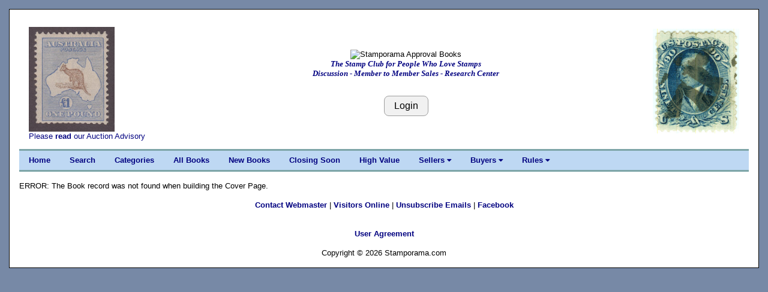

--- FILE ---
content_type: text/html; charset=UTF-8
request_url: https://stamporama.com/approvals/approvals_main.php?action=1&id=RAmdlTt4hvNyI
body_size: 3373
content:

<!DOCTYPE html>
<html>
<head>
	
	
	
<title>Stamporama Approval Books</title>	
<meta name="viewport" content="width=device-width, initial-scale=1">
<meta http-equiv="Content-Type" content="text/html;charset=utf-8" >

<meta name="keywords" content="stamp, stamp club, stamp clubs, online stamp club, online stamp clubs, stamps, stamp, philately, philatelic,
philatelist, covers, FDC, FDCs, postal, USPS, postage, mail, help with stamps, what is my collection worth, Approvals">
<meta name="description" content="Online stamp club, with over 500 members worldwide. Announcing Stamporama Approvals. We study and collect stamps, covers, FDCs, rates, usages, routes, ephemera, Maximum cards, seals, body bags and crash covers, the machines creating the cancellations and postmarks, spray-ons and other transit markings not technically cancellations, history behind the man sending the stamp.">
<link rel="stylesheet" href="/w3/w3.css" type="text/css">
<link href="/style1.css?v=3.11" rel="stylesheet" type="text/css">

<link rel="stylesheet" href="https://cdnjs.cloudflare.com/ajax/libs/font-awesome/4.7.0/css/font-awesome.min.css"> 
<SCRIPT language="JavaScript" SRC="/functions.js"></SCRIPT>
</head>

<body class="w3-content" style="max-width:1310px">




<div class="w3-container w3-white w3-border w3-border-black"><br><div class="w3-cell-row w3-mobile" style="margin:auto;"><div class="w3-container w3-left w3-white w3-cell w3-cell-top w3-hide-small w3-hide-medium"><div class="w3-left w3-white"><p><a href="/banner_images/ST0159.jpg" target="_blank"><IMG SRC="/banner_images/ST0159.jpg" width=142.69230769231 height=175 ALT="What we collect!" BORDER=0></a><br>Please <a href="/forms/display_form.php?id=auc-advise">read</a> our Auction Advisory</div></div>
	

<!-- Setup the Stamporama image and the Login Button -->

		<!-- Start -AAB- Stamporama Image Banner -->
		<div class="w3-container w3-white w3-cell w3-cell-top w3-mobile">
			<p>&nbsp;</p>
			
			<!-- Start -AABA-  -->
			<div class="w3-center w3-white w3-padding w3-mobile">
				<!-- <IMG SRC="/images/stamporama-name.gif" ALT="Stamporama Anniversary" WIDTH=375 HEIGHT=50 BORDER=0><BR> -->
<!--				<div class="w3-container w3-hide-small w3-hide-medium "> -->
					<div class="w3-container ">
					<!-- <IMG class="w3-image" SRC="/images/stamporama-auction-logo-straight.gif" ALT="Stamporama Auction Logo" WIDTH=500 HEIGHT=50 BORDER=0><BR> -->
					<IMG class="w3-image" SRC="/images/stamporama-approvals logo.jpg" ALT="Stamporama Approval Books"><BR>
					<div id="tagline" style="color:navy;">The Stamp Club for People Who Love Stamps<br>Discussion - Member to Member Sales - Research Center</div>
				</div>
<!--				<div class="w3-container w3-hide-large w3-hide-small"> -->
					<!-- <IMG class="w3-image" SRC="/images/stamporama-auction-logo-straight.gif" ALT="Stamporama Auction Logo" WIDTH=300 HEIGHT=50 BORDER=0><BR> -->
<!--					<IMG class="w3-image" SRC="/images/stamporama-auction-logo-straight.gif" ALT="Stamporama Auction Logo" ><BR>
					<div id="tagline" style="color:navy;">Online Philatelic Auctions for Members Only</div>
				</div>
				<div class="w3-container w3-hide-large w3-hide-medium w3-center"> -->
					<!-- <IMG class="w3-image" SRC="/images/stamporama-auction-logo-straight.gif" ALT="Stamporama Auction Logo" WIDTH=240  HEIGHT=48 BORDER=0><BR> -->
<!--					<IMG class="w3-image" SRC="/images/stamporama-auction-logo-straight.gif" ALT="Stamporama Auction Logo"><BR>
					<div id="tagline" style="color:navy;">Online Philatelic Auctions for Members Only</div>
				</div> -->

				<P>
					
				<br><input class="w3-btn w3-light-grey w3-border w3-border-grey w3-round-large" type="button" name="Login" value="Login" onclick="javascript:document.location.href='/auction/auction_login.php'">			
			<!-- End -AABA-  -->
			</div>

		<!-- End -AAB- Stamporama Image Banner -->
		</div>
		
		
			
<!-- Setup the right stamp image and the Who's Online link -->

	  <!-- Start -AAC- Right Stamp Banner Image -->
	  <div class="w3-container w3-white w3-cell w3-cell-top w3-mobile">
		   <br>
		   <div class="w3-right w3-white w3-hide-small "><a href="/banner_images/0072.jpg" target="_blank"><IMG SRC="/banner_images/0072.jpg" width=144.0329218107 height=175 ALT="What we collect!" BORDER=0></a><br></div><div class="w3-center w3-white w3-hide-medium w3-hide-large"><a href="/banner_images/0072.jpg" target="_blank"><IMG SRC="/banner_images/0072.jpg" width=144.0329218107 height=175 ALT="What we collect!" BORDER=0></a><br></div>			
	  <!-- End -AAC- Right Banner Image -->
	  </div>

	<!-- End -AA- Top Cell Row -->
	</div>

	
	<!-- Start Top Navigation Bar -->
	<div class="w3-cell-row w3-border-teal" style="margin:auto;">
		<div class="w3-bar w3-nav-backgroup w3-topbar w3-bottombar w3-border-top">
			<a href="/index.php" class="w3-bar-item w3-button w3-hide-small">Home</a> 
			<a href="/approvals/approvals_main.php?action=130"" class="w3-bar-item w3-button w3-hide-small">Search</a>
			<a href="/approvals/approvals_main.php" class="w3-bar-item w3-button w3-hide-small">Categories</a>
			<a href="/approvals/approvals_main.php?action=103" class="w3-bar-item w3-button w3-hide-small">All Books</a>
			<a href="/approvals/approvals_main.php?action=101" class="w3-bar-item w3-button w3-hide-small">New Books</a>
			<a href="/approvals/approvals_main.php?action=104" class="w3-bar-item w3-button w3-hide-small">Closing Soon</a>
			<a href="/approvals/approvals_main.php?action=105" class="w3-bar-item w3-button w3-hide-small">High Value</a>

			<div class="w3-dropdown-hover">
			  <a class="w3-button w3-hide-small" style="color:navy;" onmouseover=" ">Sellers  <i class="fa fa-caret-down"></i></a>
			  <div  class="w3-dropdown-content w3-bar-block w3-card-4">
				<a href="/auction/auction_sellers_list.php" class="w3-bar-item w3-button w3-hide-small">View Sold Lots</a> 
				<a href="/auction/auction_new.php?action=40" class="w3-bar-item w3-button w3-hide-small">Setup Terms</a>
				<a href="/auction/auction_new.php?action=70" class="w3-bar-item w3-button w3-hide-small">Restrict Shipping</a>
				<a href="/approvals/approvals_main.php?action=10" class="w3-bar-item w3-button w3-hide-small">Add a Book</a>
				<a href="/approvals/approvals_main.php?action=120" class="w3-bar-item w3-button w3-hide-small">Edit/View Books</a>
				<a href="/approvals/approvals_main.php?action=170" class="w3-bar-item w3-button w3-hide-small">Disable Books</a>
				<a href="/invoice/inv_main.php" class="w3-bar-item w3-button w3-hide-small">Invoicing</a>
				<a href="/invoice/inv_ctl.php" class="w3-bar-item w3-button w3-hide-small">Invoice Control</a>
			 </div>
			</div>

			<div class="w3-dropdown-hover">
			  <a class="w3-button w3-hide-small" style="color:navy;" onmouseover=" ">Buyers  <i class="fa fa-caret-down"></i></a>
			  <div  class="w3-dropdown-content w3-bar-block w3-card-4">
				<a href="/auction/auction_buyers_list.php" class="w3-bar-item w3-button w3-hide-small">View Won Lots</a> 
				<a href="/invoice/inv_mine.php" class="w3-bar-item w3-button w3-hide-small">My Invoices</a>
			  </div>
			</div>
			
			<div class="w3-dropdown-hover">
			  <a class="w3-button w3-hide-small" style="color:navy;" onmouseover=" ">Rules  <i class="fa fa-caret-down"></i></a>
			  <div  class="w3-dropdown-content w3-bar-block w3-card-4">
				<a href="/forms/display_form.php?id=appvls" class="w3-bar-item w3-button w3-hide-small">User Guide</a>
				<a href="/forms/display_form.php?id=regs#E" class="w3-bar-item w3-button w3-hide-small">Rules & Guidelines</a>
				<a href="/forms/display_form.php?id=aptmp" class="w3-bar-item w3-button w3-hide-small">Templates</a>


			  </div>
			</div>


			  
			  <span  class="w3-bar-item w3-hide-large w3-hide-medium w3-nav-menu-lit">Menu</span>
			  <a href="javascript:void(0)" class="w3-bar-item w3-button w3-large w3-right w3-hide-large w3-hide-medium" onclick="NavFunction()">&#9776;</a>
		</div>
	</div>
	<!-- End Top Navigation Bar -->

	<div id="NavSmall" class="w3-bar-block w3-nav-backgroup w3-hide w3-hide-large w3-hide-medium">
		  <a href="/index.php" class="w3-bar-item w3-button">&nbsp;&nbsp;&nbsp;&nbsp;Home</a>
		  <a href="/approvals/approvals_main.php?action=130" class="w3-bar-item w3-button">&nbsp;&nbsp;&nbsp;&nbsp;Search</a>
		  <a href="/approvals/approvals_main.php" class="w3-bar-item w3-button">&nbsp;&nbsp;&nbsp;&nbsp;Categories</a>
		  <a href="/approvals/approvals_main.php?action=103" class="w3-bar-item w3-button">&nbsp;&nbsp;&nbsp;&nbsp;All Books</a>
		  <a href="/approvals/approvals_main.php?action=101" class="w3-bar-item w3-button">&nbsp;&nbsp;&nbsp;&nbsp;New Books</a>
		  <a href="/approvals/approvals_main.php?action=104" class="w3-bar-item w3-button">&nbsp;&nbsp;&nbsp;&nbsp;Closing Soon</a>
		  <a href="/approvals/approvals_main.php?action=105" class="w3-bar-item w3-button">&nbsp;&nbsp;&nbsp;&nbsp;High Value</a>
		  
			<div class="w3-dropdown-hover">
				<a class="w3-bar-item w3-button" style="color:navy;" >&nbsp;&nbsp;&nbsp;&nbsp;&nbsp;<b>Sellers </b> <i class="fa fa-caret-down"></i></a>
				<div id="MyFavs" class="w3-dropdown-content w3-bar-block w3-card-4 w3-animate-zoom w3-barblock-right" style="min-width: 170px">
					<a href="/auction/auction_sellers_list.php" class="w3-bar-item w3-button w3-hide-small">View Sold Lots</a> 
					<a href="/auction/auction_new.php?action=40" class="w3-bar-item w3-button">Setup Terms</a>
					<a href="/auction/auction_new.php?action=70" class="w3-bar-item w3-button">Restrict Shipping</a>
					<a href="/approvals/approvals_main.php?action=10" class="w3-bar-item w3-button">Add a Book</a>
					<a href="/approvals/approvals_main.php?action=120" class="w3-bar-item w3-button">Edit/View Books</a>
					<a href="/approvals/approvals_main.php?action=170" class="w3-bar-item w3-button">Disable Books</a>
					<a href="/invoice/inv_main.php" class="w3-bar-item w3-button">Invoicing</a>
					<a href="/invoice/inv_ctl.php" class="w3-bar-item w3-button">Invoice Control</a>
				</div>
			</div>

		  
			<div class="w3-dropdown-hover">
				<a class="w3-bar-item w3-button" style="color:navy;" >&nbsp;&nbsp;&nbsp;&nbsp;&nbsp;<b>Buyers </b> <i class="fa fa-caret-down"></i></a>
				<div id="Buyers" class="w3-dropdown-content w3-bar-block w3-card-4 w3-animate-zoom w3-barblock-right" style="min-width: 170px">
					
				<a href="/auction/auction_buyers_list.php" class="w3-bar-item w3-button">View Won Lots</a> 
				<a href="/invoice/inv_mine.php" class="w3-bar-item w3-button">My Invoices</a>
					
				</div>
			</div>
		  
			<div class="w3-dropdown-hover">
				<a class="w3-bar-item w3-button" style="color:navy;" >&nbsp;&nbsp;&nbsp;&nbsp;&nbsp;<b>Rules  </b><i class="fa fa-caret-down"></i></a>
				<div id="Rules" class="w3-dropdown-content w3-bar-block w3-card-4 w3-animate-zoom w3-barblock-right" style="min-width: 170px">
					
				<a href="/forms/display_form.php?id=appvls" class="w3-bar-item w3-button">User Guide</a>
				<a href="/forms/display_form.php?id=regs#E" class="w3-bar-item w3-button">Rules & Guidelines</a>
				<a href="/forms/display_form.php?id=aptmp" class="w3-bar-item w3-button">Templates</a>


				</div>
			</div>
		  
	</div>
	<br>

	<script>
		function NavFunction() {
		  var x = document.getElementById("NavSmall");
		  if (x.className.indexOf("w3-show") == -1) {
			x.className += " w3-show";
		  } else { 
			x.className = x.className.replace(" w3-show", "");
		  }
		}
	</script>

	<!-- Start -B- Main Body -->
	<div class="w3-container-padding" style="margin:auto;">

		<!-- Start -BB- Right half of Main Body -->
		<div class="w3-container-padding w3-white">	
			
				

ERROR: The Book record was not found when building the Cover Page. <br></div></div>	<!-- Start -C- Footer -->
	<div class="w3-cell-row w3-mobile" style="margin:auto;">
		
		<!-- Start -CA- Footer Container -->
		<div class="w3-container w3-cell">
			
			<br>
			<center><A HREF="mailto:tim@auld.us">Contact Webmaster</A> | <a href="/mdata/display_members_online.php">Visitors Online</a> | <a href="/mdata/maintain_DB_notification.php">Unsubscribe Emails</a> | <a href="https://facebook.com/stamporama/" target="_blank">Facebook</a><br><br></center>
			<center><div id="google_translate_element"></div></center><script type="text/javascript">
			function googleTranslateElementInit() {
			  new google.translate.TranslateElement({pageLanguage: 'en', layout: google.translate.TranslateElement.InlineLayout.SIMPLE}, 'google_translate_element');
			}
			</script><script type="text/javascript" src="//translate.google.com/translate_a/element.js?cb=googleTranslateElementInit"></script>
			<br>

			<!--<center><font color=RED>This site is provided by Roy Lingen at <a href="http://www.buckacover.com">www.buckacover.com</a></font></center>
			<BR>
			-->
			<center><A HREF="/forms/display_form.php?id=useragree">User Agreement</A></center>
			<BR>
			<center><font size=-1>Copyright &copy; 2026 Stamporama.com</font></center>
			<BR>

			<script>
			  (function(i,s,o,g,r,a,m){i['GoogleAnalyticsObject']=r;i[r]=i[r]||function(){
			  (i[r].q=i[r].q||[]).push(arguments)},i[r].l=1*new Date();a=s.createElement(o),
			  m=s.getElementsByTagName(o)[0];a.async=1;a.src=g;m.parentNode.insertBefore(a,m)
			  })(window,document,'script','https://www.google-analytics.com/analytics.js','ga');

			  ga('create', 'UA-76362216-1', 'auto');
			  ga('send', 'pageview');

			</script>

		<!-- End -CA- Footer Container -->
		</div>
		
	<!-- End -C- Footer -->
	</div>

<!-- End -A- Container -->
</div>


</body>
</html>

